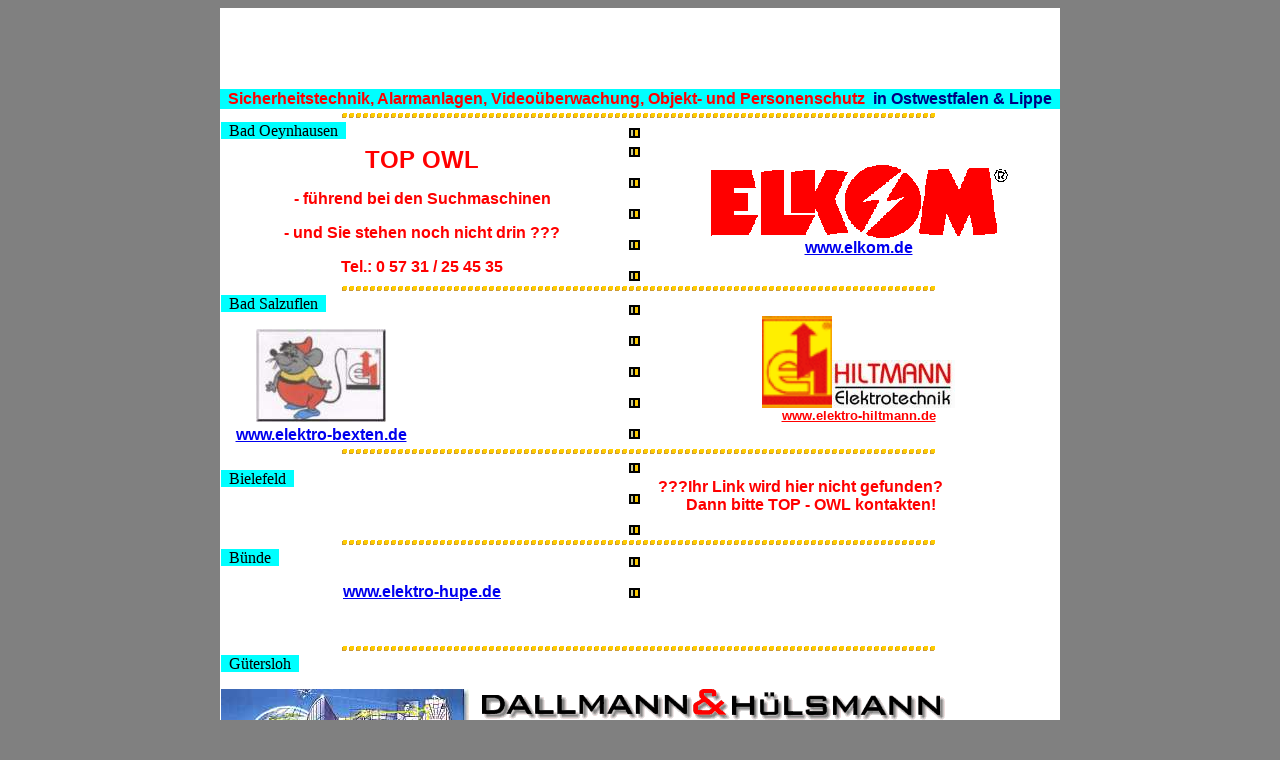

--- FILE ---
content_type: text/html
request_url: http://top-owl.de/schluesseldienst.htm
body_size: 4800
content:
<html>

<head>
<meta http-equiv="Content-Type" content="text/html; charset=windows-1252">
<title>Sicherheitstechnik, Alarmanlagen, Videoüberwachung, Personenschutz in Ostwestfalen und Lippe</title>
<meta name="Title" content="Sicherheitstechnik, Alarmanlagen, Videoüberwachung, Personenschutz in Ostwestfalen und Lippe">
<meta http-equiv="Content-Language" content="de">
<meta name="Abstract" content="Sicherheitstechnik, Alarmanlagen, Videoüberwachung, Personenschutz in Ostwestfalen und Lippe. Hier finden Sie, was Sie suchen.">
<meta name="Keywords" content="Sicherheitstechnik, Alarmanlagen, Schließanlagen, Sicherheitsschloß, Tresore, Fluchtweg Sicherung, Briefkasten Anlagen, Videoüberwachung, Objektschutz, Objektüberwachung, Personenschutz, ISDN, Brandschutz, Funkanlagen, Sprechanlagen">
<meta name="Keywords" content="OWL,Ostwestfalen,Lippe,Altenbeken,Anröchte,Bad Driburg,Bad Lippspringe,Bad Meinberg,Bad Oeynhausen,Bad Pyrmont,Bad Salzuflen,Bielefeld,Blomberg,Borchen,Borgentreich,Brakel,Bückeburg,Bünde,Büren,Delbrück,Detmold,Dörentrup,Emsland,Enger,Erwitte,Extertal,Fürstenau,Geseke,Gütersloh,Halle,Herford,Hille,Höxter,Hövelhof,Horn - Bad Meinberg,Kalletal,Lage,Langenberg,Lemgo,Leopoldshöhe,Lichtenau,Lippstadt,Lippetal,Löhne,Lübbecke,Marsberg,Melle,Minden,Oerlinghausen,Osnabrück,Rietberg,Rödinghausen,Paderborn,Petershagen,Porta Westfalica,Rheda,Rüthen,Salzkotten,Schloß Holte,Spenge,Steinhagen,Steinheim,Stemwede,Stukenbrock,Wiedenbrück,Salzkotten,Wadersloh,Warburg,Warstein,Werther,Wünnenberg,Verl,Vlotho">
<meta name="Description" content="Sicherheitstechnik, Alarmanlagen, Videoüberwachung, Personenschutz in Ostwestfalen und Lippe. Hier finden Sie, was Sie suchen.">
<meta name="page-type" content="Branchenbuch,Webkatalog,Verzeichnisse und Portale,Internet Marktplatz,Regional,Ostwestfalen - Lippe,Bielefeld,Detmold,Gütersloh,Herford,Minden,Paderborn,Warendorf">
<meta name="page-topic" CONTENT="Bauwesen,Gebäudetechnik,Elektrotechnik,Sicherheit und Gefahrenabwehr,Sicherheit,Alarmsysteme,Regional,Ostwestfalen - Lippe">
<META NAME="identifier-url" CONTENT="http://www.top-owl.de">
<META NAME="language" CONTENT="de, at, ch, deutsch, german">
<META NAME="audience" CONTENT="Alle">
<meta name="distribution" content="global">
<meta name="robots" content="all">
<meta name="Author" content="Reinhard Henk Webdesign">
<meta name="Copyright" content="Henk 2001">
<meta name="Revisit after" content="30 days">
<meta name="Robots" content="INDEX,FOLLOW">

<script language="JavaScript" fptype="dynamicanimation">
<!--
function dynAnimation() {}
function clickSwapImg() {}
//-->
</script>
<script language="JavaScript1.2" fptype="dynamicanimation" src="animate.js">
</script>
<meta name="Microsoft Theme" content="none">
</head>

<body onload="dynAnimation()" bgcolor="#808080">
<div style="display:none">
<h1>Ihre Internet - Startseite über das Beste aus Handel, Dienstleistung, Freizeit, Haus und Garten in Ostwestfalen und Lippe. Hier finden Sie, was Sie suchen: Und das direkt vor Ihrer Haustüre!</h1>
<b>Elektro Elektronik Elektrotechnik Alarmanlagen Alarmsysteme Gefahrenabwehr Schließanlagen Tresore Sicherheitsschloß Fluchtweg Sicherung Sicherheitstechnik Objektschutz Objektüberwachung Personenschutz Videoüberwachung ISDN Brandschutz Funkanlagen Sprechanlagen Elektroanlagen Installationsbus EIB Powernet Verteilungsbau Antennenbau Netzwerkverkabelung Schlüsseldienst EDV Fachgeschäft Einfamilienhaus Altbausanierung Bautenschutz Bausanierung Architekt Planung Systembau Fenster Türen Haustüren Sonnenschutz Wintergarten Rolladen Strom Handwerk Innenarchitekt Interieur Technik Solartechnik Haustechnik</b> 
<b>OWL Ostwestfalen Lippe Altenbeken Anröchte Bad Driburg Bad Lippspringe Bad Meinberg Bad Oeynhausen Bad Pyrmont Bad Salzuflen Bielefeld Blomberg Borchen Borgentreich Brakel Bückeburg Bünde Büren Delbrück Detmold Dörentrup Emsland Enger Erwitte Extertal Fürstenau Geseke Gütersloh Halle Herford Hiddenhausen Hille Höxter Hövelhof Hofgeismar Horn - Bad Meinberg Kalletal Kirchlengern Lage Langenberg Lemgo Leopoldshöhe Lichtenau Lipperreihe Lippstadt Lippetal Löhne Lübbecke Marsberg Melle Minden Oerlinghausen Oetinghausen Oppenwehe Osnabrück Rietberg Rödinghausen Paderborn Petershagen Porta Westfalica Rheda Rüthen Salzkotten Schloß Holte Schloß Neuhaus Spenge Steinhagen Steinheim Stemwede Stukenbrock Wiedenbrück Salzkotten Senne Suttdorf Wadersloh Warburg Warendorf Warstein Werther Wünnenberg Verl Vlotho</b>
<h1>Ihre Informationsseite im Internet über das Beste aus Ostwestfalen und Lippe.</h1>
</div>

<div align="center">
  <center>

<table border="0" width="840" bgcolor="#FFFFFF" cellspacing="0">
  <tr>
    <td width="25%">
      <p dynamicanimation="fpAnimelasticRightFP1" id="fpAnimelasticRightFP1" style="position: relative !important; visibility: hidden" language="Javascript1.2"><img border="0" src="htm/top.gif" width="195" height="79"></p>
    </td>
    <td width="15%">
      <p dynamicanimation="fpAnimelasticBottomFP1" id="fpAnimelasticBottomFP1" style="position: relative !important; visibility: hidden" language="Javascript1.2" align="center"><img border="0" src="htm/top1.gif" width="68" height="79"></p>
    </td>
    <td width="10%">
      <p dynamicanimation="fpAnimflyLeftFP1" id="fpAnimflyLeftFP1" style="position: relative !important; visibility: hidden" language="Javascript1.2"><img border="0" src="htm/top2.gif" width="86" height="79"></p>
    </td>
    <td width="12%">
      <p align="center" dynamicanimation="fpAnimflyBottomFP1" id="fpAnimflyBottomFP1" style="position: relative !important; visibility: hidden" language="Javascript1.2"><img border="0" src="htm/top3.gif" width="85" height="79"></p>
    </td>
    <td width="30%">
      <p dynamicanimation="fpAnimelasticRightFP2" id="fpAnimelasticRightFP2" style="position: relative !important; visibility: hidden" language="Javascript1.2"><img border="0" src="htm/top4.gif" width="57" height="79"></p>
    </td>
  </tr>
</table>
  </center>
</div>
<div align="center">
  <center>
<table border="0" width="840" bgcolor="#FFFFFF" cellspacing="0">
  <tr>
    <td width="100%" bgcolor="#00FFFF">
      <p align="center"><b><span style="background-color: #00FFFF"><font face="Arial,Helvetica,Verdana"><font size="3" color="#000080">&nbsp;</font><font size="3" face="Arial" color="#FF0000">Sicherheitstechnik,
      Alarmanlagen, Videoüberwachung, Objekt- und Personenschutz</font><font size="3" face="Arial" color="#000080">&nbsp; in Ostwestfalen
      &amp; Lippe&nbsp;</font></font></span></b></td>
  </tr>
  <tr>
    <td width="100%">
      <p align="center"><img border="0" src="htm/blorulee.gif" width="600" height="10"></td>
  </tr>
</table>
  </center>
</div>
<div align="center">
  <center>
<table border="0" width="840" bgcolor="#FFFFFF" cellspacing="0">
  </center>
  <tr>
    <td width="48%" colspan="2"><span style="background-color: #00FFFF"><font face="Arial Black">&nbsp;
      Bad Oeynhausen&nbsp;&nbsp;</font></span>&nbsp;&nbsp;</td>
    <td width="4%"><img border="0" src="htm/amodbul1.gif" width="15" height="15">
    </td>
    <td width="48%">&nbsp;</td>
  </tr>
  <tr>
    <td width="48%" colspan="2">
      <p align="center"><b><font face="Arial" color="#FF0000" size="5">TOP OWL</font></b></p>
      <p align="center"><font size="3" face="Arial" color="#FF0000"><b>-
      führend bei den Suchmaschinen</b></font></p>
      <p align="center"><font size="3" face="Arial" color="#FF0000"><b>- und Sie
      stehen noch nicht drin ???</b></font></p>
      <p align="center"><font size="3" face="Arial" color="#FF0000"><b>Tel.: 0
      57 31 / 25 45 35</b></font>
  <center>
      </center></td>
    <td width="4%"><img border="0" src="htm/amodbul1.gif" width="15" height="15">
      <p><img border="0" src="htm/amodbul1.gif" width="15" height="15"></p>
      <p><img border="0" src="htm/amodbul1.gif" width="15" height="15">
      <p><img border="0" src="htm/amodbul1.gif" width="15" height="15">
      <p><img border="0" src="htm/amodbul1.gif" width="15" height="15"></td>
    <td width="48%">
      <p align="center"><img border="0" src="logos/elkom.gif" width="298" height="74"><br>
      <b><font face="Arial"><a href="http://www.elkom.de" target="_blank">www.elkom.de</a></font></b></td>
  </tr>
  <tr>
    <td width="100%" colspan="4">
      <p align="center"><img border="0" src="htm/blorulee.gif" width="600" height="10"></td>
  </tr>
  <tr>
    <td width="24%"><font face="Arial Black"><span style="background-color: #00FFFF">&nbsp;
      Bad Salzuflen&nbsp;&nbsp;</span></font>
      <p align="center"><b><font face="Arial"><img border="0" src="logos/bexten.jpg" width="130" height="93"><a href="http://www.elektro-bexten.de" target="_blank"><br>
      www.elektro-bexten.de</a></font></b></td>
    <td width="24%">
      <p align="center">&nbsp;</td>
    <td width="4%"><img border="0" src="htm/amodbul1.gif" width="15" height="15">
      <p><img border="0" src="htm/amodbul1.gif" width="15" height="15"></p>
      <p><img border="0" src="htm/amodbul1.gif" width="15" height="15"></p>
      <p><img border="0" src="htm/amodbul1.gif" width="15" height="15">
      <p><img border="0" src="htm/amodbul1.gif" width="15" height="15"></td>
    <td width="48%">
      <p align="center"><a href="http://www.elektro-hiltmann.de" target="_blank"><img border="0" src="logos/hiltmann1.gif" width="70" height="92"><img border="0" src="logos/hiltmann.gif" width="123" height="48"><br>
      <b><font face="Arial" size="2" color="#FF0000">www.elektro-hiltmann.de</font></b></a></p>
    </td>
  </tr>
  <tr>
    <td width="100%" colspan="4">
      <p align="center"><img border="0" src="htm/blorulee.gif" width="600" height="10"></td>
  </tr>
  <tr>
    <td width="48%" colspan="2"><font face="Arial Black"><span style="background-color: #00FFFF">&nbsp;
      Bielefeld&nbsp;&nbsp;</span></font>
      <p><font face="Arial Black">&nbsp;&nbsp;</font></p>
    </td>
    <td width="4%"><img border="0" src="htm/amodbul1.gif" width="15" height="15">
      <p><img border="0" src="htm/amodbul1.gif" width="15" height="15"></p>
      <p><img border="0" src="htm/amodbul1.gif" width="15" height="15"></p>
    </td>
    <td width="48%"><font size="3" face="Arial" color="#FF0000"><b>???Ihr
      Link wird hier nicht gefunden?<br>
      &nbsp;&nbsp;&nbsp;&nbsp;&nbsp;&nbsp; Dann bitte TOP - OWL kontakten!</b></font></td>
  </tr>
  <tr>
    <td width="100%" colspan="4">
      <p align="center"><img border="0" src="htm/blorulee.gif" width="600" height="10"></td>
  </tr>
  <tr>
    <td width="48%" colspan="2"><font face="Arial Black"><span style="background-color: #00FFFF">&nbsp;
      Bünde&nbsp;&nbsp;</span></font>
      <p align="center"><b><font face="Arial"><a href="http://www.elektro-hupe.de">www.elektro-hupe.de</a></font></b></td>
    <td width="4%"><img border="0" src="htm/amodbul1.gif" width="15" height="15">
      <p><img border="0" src="htm/amodbul1.gif" width="15" height="15"></p>
    </td>
    <td width="48%">&nbsp;</td>
  </tr>
  <tr>
    <td width="100%" colspan="4">
      &nbsp;</td>
  </tr>
  <tr>
    <td width="48%" colspan="2">&nbsp;</td>
    <td width="4%">&nbsp;</td>
    <td width="48%">&nbsp;</td>
  </tr>
  <tr>
    <td width="100%" colspan="4">
      <p align="center"><img border="0" src="htm/blorulee.gif" width="600" height="10"></td>
  </tr>
  <tr>
    <td width="100%" colspan="4"><font face="Arial Black"><span style="background-color: #00FFFF">&nbsp;
      Gütersloh&nbsp;&nbsp;</span></font>
      <p><a href="http://www.ert.de" target="_blank"><img border="0" src="logos/ert.jpg" align="left" width="248" height="155"></a>&nbsp;
      <a href="http://www.ert.de" target="_blank"><img border="0" src="logos/ert-1.gif" width="468" height="50"></a></p>
      <p><font face="Arial,Helvetica,Verdana"><b>&nbsp;&nbsp;&nbsp;&nbsp;&nbsp;&nbsp;&nbsp;&nbsp;&nbsp;&nbsp;&nbsp;&nbsp;&nbsp;&nbsp;&nbsp;&nbsp;&nbsp;
      <a href="http://" target="_blank">www.ert.de</a></b></font></p>
      <p>&nbsp;</p>
      <p>&nbsp;</p>
    </td>
  </tr>
  <tr>
    <td width="100%" colspan="4">
      <p align="center"><img border="0" src="htm/blorulee.gif" width="600" height="10"></p>
    </td>
  </tr>
  <tr>
    <td width="48%" colspan="2"><font face="Arial Black"><span style="background-color: #00FFFF">&nbsp;
      Herford&nbsp;&nbsp;</span>&nbsp;&nbsp;</font>
    </td>
    <td width="4%"><img border="0" src="htm/amodbul1.gif" width="15" height="15">
    </td>
    <td width="48%">&nbsp;</td>
  </tr>
  <tr>
    <td width="100%" colspan="4" align="center">&nbsp;</td>
  </tr>
  <tr>
    <td width="100%" colspan="4" align="center"><img border="0" src="htm/blorulee.gif" width="600" height="10"></td>
  </tr>
  <tr>
    <td width="48%" colspan="2"><font face="Arial Black"><span style="background-color: #00FFFF">&nbsp;
      Hiddenhausen&nbsp;&nbsp;</span>&nbsp;&nbsp;</font>
      <p align="center"><a href="http://www.worgull-elektrotechnik.de" target="_blank"><img border="0" src="logos/worgull.jpg" alt="Jens Worgull Elektrotechnik - Meisterbetrieb in Hiddenhausen. Sicherheitstechnik, Gebäudesteuerung, Solaranlagen, Energie " width="311" height="97"></a><br>
      <b><font face="Arial,Helvetica,Verdana" size="3">Milchstraße 177&nbsp; <sup>.</sup>&nbsp;
      32120 Hiddenhausen<br>
      Tel.: 0 52 21 / 6 99 97 00 <sup>.</sup> Fax: 6 99 97 02</font></b></p>
    </td>
    <td width="4%"><img border="0" src="htm/amodbul1.gif" width="15" height="15">
      <p><img border="0" src="htm/amodbul1.gif" width="15" height="15">
      </p>
      <p><img border="0" src="htm/amodbul1.gif" width="15" height="15">
      </p>
      <p><img border="0" src="htm/amodbul1.gif" width="15" height="15">
      </p>
      <p><img border="0" src="htm/amodbul1.gif" width="15" height="15">
      </p>
      <p><img border="0" src="htm/amodbul1.gif" width="15" height="15">
    </td>
    <td width="48%">&nbsp;</td>
  </tr>
  <tr>
    <td width="100%" colspan="4">&nbsp;
    </td>
  </tr>
  <tr>
    <td width="48%" colspan="2"><font face="Arial Black"><span style="background-color: #00FFFF">&nbsp;
      Hille&nbsp;&nbsp;</span>&nbsp;&nbsp;</font>
    </td>
    <td width="4%"><img border="0" src="htm/amodbul1.gif" width="15" height="15">
    </td>
    <td width="48%">&nbsp;</td>
  </tr>
  <tr>
    <td width="100%" colspan="4">
      <p align="center"><a href="http://www.tappe-barner.de" target="_blank"><img border="0" src="logos/tappe_barner.gif" width="774" height="145"></a></td>
  </tr>
  <tr>
    <td width="100%" colspan="4">
      <p align="center"><img border="0" src="htm/blorulee.gif" width="600" height="10"></td>
  </tr>
  <tr>
    <td width="48%" colspan="2">&nbsp;
    </td>
    <td width="4%">&nbsp;
    </td>
    <td width="48%">&nbsp;</td>
  </tr>
  <tr>
    <td width="100%" colspan="4">
      <p align="center"><img border="0" src="htm/blorulee.gif" width="600" height="10"></td>
  </tr>
  <tr>
    <td width="48%" colspan="2">
      <p><font face="Arial Black"><span style="background-color: #00FFFF">&nbsp;
      Leopoldshöhe&nbsp;&nbsp;</span>&nbsp;&nbsp;&nbsp;&nbsp;&nbsp;</font>
      </p>
      <p align="center"><a href="http://www.elektro-hiltmann.de" target="_blank"><img border="0" src="logos/hiltmann1.gif" width="70" height="92"><img border="0" src="logos/hiltmann.gif" width="123" height="48"><br>
      <b><font face="Arial" size="2" color="#FF0000">www.elektro-hiltmann.de</font></b></a></p>
    </td>
    <td width="4%"><img border="0" src="htm/amodbul1.gif" width="15" height="15">
      <p><img border="0" src="htm/amodbul1.gif" width="15" height="15">
      </p>
      <p><img border="0" src="htm/amodbul1.gif" width="15" height="15">
      </p>
      <p><img border="0" src="htm/amodbul1.gif" width="15" height="15">
      </p>
      <p><img border="0" src="htm/amodbul1.gif" width="15" height="15">
      </p>
    </td>
    <td width="48%">
      <p align="center"><b><font face="Arial" color="#FF0000" size="5">TOP OWL</font></b></p>
      <p align="center"><font size="3" face="Arial" color="#FF0000"><b>-
      führend bei den Suchmaschinen</b></font></p>
      <p align="center"><font size="3" face="Arial" color="#FF0000"><b>- und Sie
      stehen noch nicht drin ???</b></font></p>
      <p align="center"><font size="3" face="Arial" color="#FF0000"><b>Tel.: 0
      57 31 / 25 45 35</b></font>
    </td>
  </tr>
  <tr>
    <td width="100%" colspan="4">
      <p align="center"><img border="0" src="htm/blorulee.gif" width="600" height="10"></td>
  </tr>
  <tr>
    <td width="48%" colspan="2"><font face="Arial Black"><span style="background-color: #00FFFF">&nbsp;
      Löhne&nbsp;&nbsp;</span>&nbsp;&nbsp;<br>
      &nbsp;</font>
    </td>
    <td width="4%"><img border="0" src="htm/amodbul1.gif" width="15" height="15">
      <br>
      &nbsp;
    </td>
    <td width="48%">&nbsp;</td>
  </tr>
  <tr>
    <td width="100%" colspan="4">
      &nbsp;
    </td>
  </tr>
  <tr>
    <td width="100%" colspan="4" 
      <p align="center"><a href="http://www.hk-sicherheit.de" target="_blank"><img border="0" src="logos/hk-neu.jpg" alt="HK Sicherheitstechnik in 32584 Löhne. Alarmanlagen, Videoüberwachung, Personenschutz, Schließsysteme, Dementenschutz." width="787" height="193"></a>
    </td>
  </tr>
  <tr>
    <td width="100%" colspan="4">
      <p align="center"><img border="0" src="htm/blorulee.gif" width="600" height="10"></p>
    </td>
  </tr>
  <tr>
    <td width="48%" colspan="2"><font face="Arial Black"><span style="background-color: #00FFFF">&nbsp;
      Minden&nbsp;&nbsp;</span></font></td>
    <td width="4%"><img border="0" src="htm/amodbul1.gif" width="15" height="15"></td>
    <td width="48%">&nbsp;</td>
  </tr>
  <tr>
    <td width="48%" colspan="2">
      <p align="center">
      &nbsp;&nbsp;&nbsp;</p>
    </td>
    <td width="4%"><img border="0" src="htm/amodbul1.gif" width="15" height="15">
      <p><img border="0" src="htm/amodbul1.gif" width="15" height="15"></p>
    </td>
    <td width="48%">&nbsp;</td>
  </tr>
  <tr>
    <td width="100%" colspan="4">
      <p align="center"><img border="0" src="htm/blorulee.gif" width="600" height="10"></td>
  </tr>
  <tr>
    <td width="48%" colspan="2"><font face="Arial Black"><span style="background-color: #00FFFF">&nbsp;
      Paderborn&nbsp;&nbsp;</span>&nbsp;&nbsp;</font>
      <p>
      <a href="http://www.alarmanlagen-heine.de" target="_blank"><img border="0" src="logos/alarm_heine.gif" width="370" height="91"></a>
    </td>
    <td width="4%"><img border="0" src="htm/amodbul1.gif" width="15" height="15">
      <p><img border="0" src="htm/amodbul1.gif" width="15" height="15">
      <p><img border="0" src="htm/amodbul1.gif" width="15" height="15">
      <p><img border="0" src="htm/amodbul1.gif" width="15" height="15"></td>
    <td width="48%">&nbsp;</td>
  </tr>
  <tr>
    <td width="100%" colspan="4" align="center"><img border="0" src="htm/blorulee.gif" width="600" height="10"></td>
  </tr>
  <tr>
    <td width="48%" colspan="2"><font face="Arial Black"><span style="background-color: #00FFFF">&nbsp;
      Porta Westfalica&nbsp;&nbsp;</span></font></td>
    <td width="4%"><img border="0" src="htm/amodbul1.gif" width="15" height="15"></td>
    <td width="48%">&nbsp;</td>
  </tr>
  <tr>
    <td width="48%" colspan="2">
      <p align="center"><a href="http://www.bernstein.de" target="_blank"><img border="0" src="logos/bernstein-1.gif" width="129" height="40"><br>
      <b><font face="Arial">www.bernstein.de</font></b></a></td>
    <td width="4%"><img border="0" src="htm/amodbul1.gif" width="15" height="15">
      <p><img border="0" src="htm/amodbul1.gif" width="15" height="15"></p>
      <p><font size="1" face="Arial"><img border="0" src="htm/amodbul1.gif" width="15" height="15"><br>
      &nbsp;</font></td>
    <td width="48%">&nbsp;</td>
  </tr>
  <tr>
    <td width="48%" colspan="2">&nbsp;</td>
    <td width="4%">&nbsp;</td>
    <td width="48%">&nbsp;</td>
  </tr>
  <tr>
    <td width="100%" colspan="4">
      <p align="center"><img border="0" src="htm/blorulee.gif" width="600" height="10"></td>
  </tr>
  <tr>
    <td width="48%" colspan="2"><font face="Arial Black"><span style="background-color: #00FFFF">&nbsp;
      Rheda - Wiedenbrück&nbsp;&nbsp;</span></font>
      <p><font face="Arial Black">&nbsp;&nbsp;</font></p>
    </td>
    <td width="4%"><img border="0" src="htm/amodbul1.gif" width="15" height="15">
      <p><img border="0" src="htm/amodbul1.gif" width="15" height="15"></p>
    </td>
    <td width="48%">&nbsp;</td>
  </tr>
  <tr>
    <td width="100%" colspan="4">
      <p align="center"><img border="0" src="htm/blorulee.gif" width="600" height="10"></td>
  </tr>
  <tr>
    <td width="48%" colspan="2"><font face="Arial Black"><span style="background-color: #00FFFF">&nbsp;
      Vlotho&nbsp;&nbsp;</span>&nbsp;&nbsp;</font>
      <p><font face="Arial Black">&nbsp;</font></p>
      <p><font face="Arial Black">&nbsp;</font></p>
      <p><font face="Arial Black">&nbsp;</font>
    </td>
    <td width="4%"><img border="0" src="htm/amodbul1.gif" width="15" height="15">
      <p><img border="0" src="htm/amodbul1.gif" width="15" height="15"></p>
      <p><img border="0" src="htm/amodbul1.gif" width="15" height="15">
      <p><img border="0" src="htm/amodbul1.gif" width="15" height="15"></td>
    <td width="48%">
      <p align="center"><b><font face="Arial" color="#FF0000" size="5">TOP OWL</font></b></p>
      <p align="center"><font size="3" face="Arial" color="#FF0000"><b>-
      führend bei den Suchmaschinen</b></font></p>
      <p align="center"><font size="3" face="Arial" color="#FF0000"><b>- und Sie
      stehen noch nicht drin ???</b></font></p>
      <p align="center"><font size="3" face="Arial" color="#FF0000"><b>Tel.: 0
      57 31 / 25 45 35</b></font>
    </td>
  </tr>
  <tr>
    <td width="48%" colspan="2">&nbsp;</td>
    <td width="4%">&nbsp;</td>
    <td width="48%">&nbsp;</td>
  </tr>
  <tr>
    <td width="48%" colspan="2">&nbsp;</td>
    <td width="4%">&nbsp;</td>
    <td width="48%">&nbsp;</td>
  </tr>
  <tr>
    <td width="100%" colspan="4">

<p align="center"><a onmouseover="document['fpAnimswapImgFP5'].imgRolln=document['fpAnimswapImgFP5'].src;document['fpAnimswapImgFP5'].src=document['fpAnimswapImgFP5'].lowsrc;" onmouseout="document['fpAnimswapImgFP5'].src=document['fpAnimswapImgFP5'].imgRolln" href="../index.htm" target="_top"><img border="0" src="htm/b-s-1.gif" id="fpAnimswapImgFP5" name="fpAnimswapImgFP5" dynamicanimation="fpAnimswapImgFP5" lowsrc="htm/b-s-1-1.gif" width="120" height="27"></a>&nbsp;<a onmouseover="document['fpAnimswapImgFP6'].imgRolln=document['fpAnimswapImgFP6'].src;document['fpAnimswapImgFP6'].src=document['fpAnimswapImgFP6'].lowsrc;" onmouseout="document['fpAnimswapImgFP6'].src=document['fpAnimswapImgFP6'].imgRolln" href="angebot.htm"><img border="0" src="htm/b-angebot.gif" id="fpAnimswapImgFP6" name="fpAnimswapImgFP6" dynamicanimation="fpAnimswapImgFP6" lowsrc="htm/b-angebot1.gif" width="120" height="27"></a>
<a onmouseover="document['fpAnimswapImgFP7'].imgRolln=document['fpAnimswapImgFP7'].src;document['fpAnimswapImgFP7'].src=document['fpAnimswapImgFP7'].lowsrc;" onmouseout="document['fpAnimswapImgFP7'].src=document['fpAnimswapImgFP7'].imgRolln" href="mailto:post@top-owl.de"><img border="0" src="htm/b-email.gif" id="fpAnimswapImgFP7" name="fpAnimswapImgFP7" dynamicanimation="fpAnimswapImgFP7" lowsrc="htm/b-email1.gif" width="120" height="27"></a>&nbsp;
<a onmouseover="document['fpAnimswapImgFP8'].imgRolln=document['fpAnimswapImgFP8'].src;document['fpAnimswapImgFP8'].src=document['fpAnimswapImgFP8'].lowsrc;" onmouseout="document['fpAnimswapImgFP8'].src=document['fpAnimswapImgFP8'].imgRolln" href="kontakt.htm" target="_top"><img border="0" src="htm/b-kontkt.gif" id="fpAnimswapImgFP8" name="fpAnimswapImgFP8" dynamicanimation="fpAnimswapImgFP8" lowsrc="htm/b-kntkt1.gif" width="120" height="27"></a></p>

    </td>
  </tr>
  <tr>
    <td width="48%" colspan="2">&nbsp;</td>
    <td width="4%">&nbsp;</td>
    <td width="48%">&nbsp;</td>
  </tr>
</table>
</div>

<p align="center"><a href="http://www.henk-webdesign.de" target="_top"><img border="0" src="henk-ani.gif" width="112" height="35" alt="Reinhard Henk Webdesign"></a></p>
</body>

</html>
